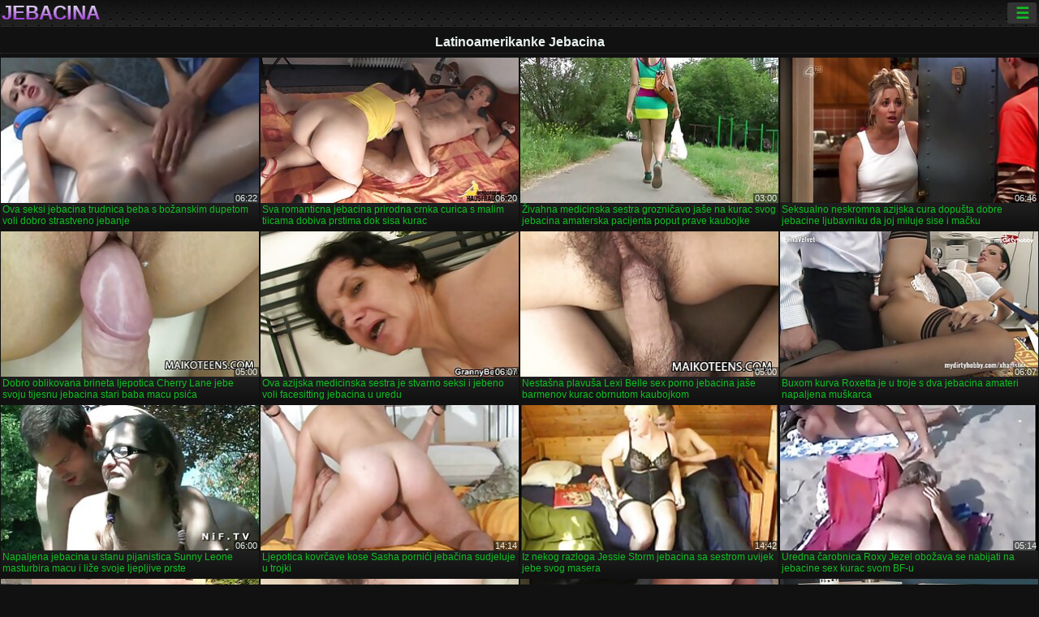

--- FILE ---
content_type: text/html; charset=UTF-8
request_url: https://hr.filmepornovideo.com/category/latina
body_size: 12726
content:
<!DOCTYPE html><html lang="hr"><head>
<title>Latinoamerikanke Hard - core flick-Ininisin  </title>
<meta charset="utf-8">
<meta name="description" content="Besplatno  Latinoamerikanke. Zanosna gospodarica sa savršenim tijelom sranje mali kurac u pokeru, maca ima porno avanture u igri i druge hardcore filmove za odrasle ">
<base target="_blank">
<meta name="referrer" content="unsafe-url">
<meta name="rating" content="adult">
<link href="https://hr.filmepornovideo.com/category/latina/" rel="canonical">
<meta name="viewport" content="width=device-width, initial-scale=1">
<meta name="theme-color" content="#111111">
<meta name="msapplication-navbutton-color" content="#111111">
<meta name="apple-mobile-web-app-status-bar-style" content="#111111">
<meta http-equiv="x-dns-prefetch-control" content="on">

<link rel="icon" type="image/vnd.microsoft.icon" href="/files/favicon.ico">
<style type="text/css">
body {font-family: Arial; font-size: 9pt; padding: 0px; margin: 0px;}
a, a:visited {text-decoration: none;}

body {background: #111111;}

h1, h2, body, .pages .more, .close, .search .text {color: #e9f3ee;}

a, .menu .act {color: #11c024;}
a:hover, .content .tube:hover, .content .bl:hover {color: #e9f3ee;}

img {width: 100%; height: auto;}

.pages .more {background: #11c024;}
.search .text, .info .down {background: #333333;}

icon, .content .tube, .content .t u, .content .tags a:before, .g1:before, .g2:before, .g3:before, .g4:before, .g5:before, .g6:before, .g7:before, .content .bl {color: #9014d3;}

.pad {font-weight: bold;}
.pad .tp {font-weight: normal;}

.pages .more:hover, .pages span, .info .down:hover, .info .hdv {background: #9014d3;}

.content .tr, .content .tl, .content .br, .content .bl, .player .close, .content .hd, .content .new {background-image: url('/img/1.png');}

.content .th, .list li {margin: 1px;}
.pages a, .pages span {margin: 2px;}

.mw, .header, h1, h2, .content, .pages, .adv, .native, .outstream, .list, .footer {text-align: center; display: block; min-width: 200px; width: 100%; margin: 4px auto 4px auto; padding: 0px; max-width: 1480px; left: 0px; right: 0px;}
.header {max-width: unset;}
.mw {margin-bottom: 0px;}

.bgd {background-image: linear-gradient(#111111, transparent);}

.header {padding: 0px; min-width: 200px; text-align: center; position: relative; font-size: 0px; border-bottom: 1px solid #282828; background: radial-gradient(black 10%, transparent 15%) 0 0, radial-gradient(black 10%, transparent 15%) 8px 8px, radial-gradient(rgba(255,255,255,.1) 10%, transparent 20%) 0 1px, radial-gradient(rgba(255,255,255,.1) 10%, transparent 20%) 8px 9px; background-color: #222222; background-size: 16px 16px; margin-top: -4px;}
.header .left, .header .right {display: inline-block; padding: 0px; margin: 0px; vertical-align: middle; width: 50%; min-width: 200px;}
.header .left {text-align: left; width: 320px;}
.header .right {text-align: right; width: calc(100% - 320px);}

.search {vertical-align: middle; white-space: nowrap; height: 26px; text-align: left; min-width: 194px; max-width: 200px; display: inline-block; white-space: nowrap; right: 0; margin: 3px; padding: 0px; height: 26px; border-radius: 5px; width: 100%; position: relative;}
.search .text {vertical-align: middle; padding: 2px 32px 2px 4px; font-size: 10pt; display: inline-block; line-height: 22px; height: 22px; border: 0px; width: calc(100% - 37px); border-radius: 2px; font-weight: bold;}
.search .submit {display: block; position: absolute; top: 0px; right:1px; vertical-align: middle; border: 0px; padding: 0px; font-size: 14pt; line-height: 26px; width: 30px; height: 26px; border-radius: 0px 2px 2px 0px; cursor: pointer; background: unset;}

.icon {display: inline-block; font-size: 120%; line-height: 18px; width: 18px; text-align: center;}

.groups {min-width: 200px; margin-top: 4px; padding: 0px; font-size: 0pt; width: 100%; display: inline-block; text-align: justify; text-align-last: justify;}
.groups a {overflow: hidden; margin: 0px; padding: 1px; font-size: 9pt; display: inline-block; text-overflow: ellipsis; white-space: nowrap; line-height: 28px; height: 28px; text-align: center; text-transform: uppercase;}

.groups .br {display: none;}
@media screen and (max-width: 660px){
.groups .br {display: block;}
.groups a {line-height: 22px; height: 22px;}
}
@media screen and (max-width: 319px){
.groups {text-align: center; text-align-last: center;}
.groups .br {display: none;}
}

.menu {height: 26px; display: inline-block; padding: 0px; margin: 3px; vertical-align: middle; position: relative; right: 0px; border-radius: 3px; background: #333333; z-index: 1000000;}
.menu:hover {border-radius: 3px 3px 0px 0px;}
.menu .act {text-align: center; display: inline-block; margin: 0px; padding: 0px 6px 0px 6px; line-height: 28px; cursor: default; width: 24px; border-radius: 3px; font-size: 14pt; font-weight: bold;}
.menu:hover ul, .menu:hover .tr {display: block; overflow-x: hidden; overflow-y: auto;}
.menu .tr {width: 36px; height: 8px; margin-top: -2px;}
.menu:hover, .menu ul, .menu .tr {background: #444444;}
.menu ul {background-image: linear-gradient(#444444, #333333);}
.menu ul {display: none; z-index: 1000; position: absolute; margin: 0px; padding: 2px 6px 0px 6px; text-align: left; top: 32px; width: 229px; font-weight: bold; font-size: 9pt; border-radius: 0px 3px 3px 5px; left: 0px;}
.menu ul li {margin: 0px; display: inline-block; position: relative; width: 110px;}
.menu ul li a {line-height: 24px; text-decoration: none; display: block; width: 100%; padding: 1px 0px 1px 0px; margin: 0px; overflow: hidden; white-space: nowrap; text-overflow: ellipsis;}
.menu .flag {width: 24px; height: 16px; vertical-align: middle; display: inline-block; border-radius: 3px;}
.menu a .flag {margin-right: 5px;}

.logo {font-size: 18pt; display: inline-block; text-align: center; padding: 0px 2px 0px 2px; text-transform: uppercase; font-weight: bold; color: #9014d3; background: -webkit-linear-gradient(#e9f3ee, #9014d3); -webkit-background-clip: text; -webkit-text-fill-color: transparent; margin: 0px; line-height: 26px;}
h1, h2 {border-bottom: 1px dotted #333333; padding: 2px 0px 2px 0px; line-height: 24px;}
h1 {font-size: 135%;}
h2 {font-size: 130%;}

.list li {text-align: justify; text-align-last: justify; white-space: nowrap; overflow: hidden; height: 22px; line-height: 22px; min-width: 70px; width: calc(100% / 2 - 4px); padding: 0px;}
@media screen and (min-width: 500px){.list li {width: calc(100% / 3 - 4px);}}
@media screen and (min-width: 700px){.list li {width: calc(100% / 4 - 4px);}}
@media screen and (min-width: 940px){.list li {width: calc(100% / 6 - 4px);}}

.list .desc, .vright .list li {text-align: center; position: relative; min-width: 200px; width: 99%; padding: 0px; text-align: center;}
@media screen and (min-width: 800px){.list .desc {width:  calc(100% / 2 - 4px);}}
@media screen and (min-width: 1200px){.list .desc {width:  calc(100% / 3 - 4px);}}
@media screen and (min-width: 1400px){.list .desc {width:  calc(100% / 4 - 4px);}}

.vright .list li {min-width: 135px; width: calc(100% / 2 - 2px);}

.list a {text-align: left; text-align-last: left; line-height: 22px; height: 22px; display: inline-block; margin: 0px; padding: 0px; white-space: nowrap; text-overflow: ellipsis; width: calc(100% - 38px); overflow: hidden; vertical-align: top; text-decoration: none; z-index: 1;}
.list .desc a {width: calc(100% - 50px);}
.list .icon {margin: 0 -2px 0px 0px;}
.list .g1:before, .list .g2:before, .list .g3:before, .list .g4:before, .list .g5:before, .list .g6:before, .list .g7:before {padding: 0px 2px 0px 2px; font-size: 11pt;} 
.g1:before {content: "\1F4FA";} 
.g2:before {content: "\26A4";} 
.g3:before {content: "\26A5";} 
.g4:before {content: "\26A3";} 
.g5:before {content: "\26A2";} 
.g6:before {content: "\2B50";} 
.g7:before {content: "\1F30F";} 

.content, .pages, .adv, .list {text-align: center; font-size: 0px;}
.list li {display: inline-block; font-size: 9pt;}

.content .message {padding: 15px 0px 15px 0px; display: inline-block; font-size: 9pt;}
.content .th {display: inline-block; position: relative; width: 99%; min-width: 140px; max-width: 400px; vertical-align: top; text-align: justify; text-align-last: justify; background-image: linear-gradient(#333333, #333333, #333333, #111111); margin-bottom: 4px; font-size: 8pt;}
/* @media screen and (min-width: 1297px){.content .th {width: calc(100% / 5 - 4px);}} */

.content .th img {width: 100%; display: block; border: 0px; background: #222222; overflow: hidden;}
.content .desc, .content .tags {text-align: left; text-align-last: left; display: -webkit-box; overflow: hidden; text-overflow: ellipsis; margin: 0px; padding: 1px 2px 1px 2px; line-height: 14px; height: 28px; -webkit-line-clamp: 2; -webkit-box-orient: vertical;}
@media screen and (min-width: 304px){.content .th {width: calc(100% / 2 - 2px);}}
@media screen and (min-width: 649px){.content .th {font-size: 9pt; width: calc(100% / 3 - 2px);}}
@media screen and (min-width: 973px){.content .th {font-size: 9pt; width: calc(100% / 4 - 2px);}}

.content .length, .content .date, .content .views, .content .like, .content .tube, .content .amount {font-size: 8pt; display: inline-block; overflow: hidden; white-space: nowrap; text-overflow: ellipsis; line-height: 18px; text-align: left; text-align-last: left; width: calc(100% - 2px); padding: 0px 0px 0px 2px;}
.content .date, .content .tube {width: calc(60% - 2px);}
.content .length, .content .views, .content .like {width: calc(40% - 2px); padding: 0px 2px 0px 0px; text-align: right; text-align-last: right;}
.content .date:before {content: "\1F4C5"; padding-right: 2px;}
.content .views:before {content: "\1F441"; padding-right: 2px;}
.content .like:before {content: "\1F44D"; padding-right: 2px;}
.content .length:before {content: "\1F552"; padding-right: 2px;}
.content .tube:before {content: "\1F4FA"; padding-right: 2px;}
.content .amount:before {content: "\1F39E"; padding-right: 2px;}
.content .tl, .content .tr, .content .bl, .content .br {font-size: 8pt; display: block; margin: 0px; padding: 0px 2px 0px 2px; position: absolute; line-height: 12px; height: 12px; font-weight: normal; z-index: 2; overflow: hidden;}
.content .tl {top: 0px; left: 0px;}
.content .tr {top: 0px; right: 0px;}
.content .bl {bottom: 30px; left: 0px;}
.content .br {bottom: 30px; right: 0px;}
.content .tags {font-size: 0pt; height: 34px; line-height: 13px;}
.content .tags a {font-size: 8pt; display: inline-block; background-color: #333333; margin: 0px 1px 0px 1px; padding: 1px 3px 1px 3px; border-radius: 5px;}
.content .tags a, .content .tube a {white-space: nowrap; text-decoration: none;}
.content .g1:before, .content .g2:before, .content .g3:before, .content .g4:before, .content .g5:before, .content .g6:before, .content .g7:before {padding: 0px 2px 0px 0px; font-size: 9pt; font-weight: bold;}


.pages {margin-top: 12px;}
.pages a, .pages span {font-size: 10pt; text-decoration: none; display: inline-block; font-weight: bold; line-height: 30px; height: 30px; width: 30px; text-align: center; border-radius: 5px; background-image: linear-gradient(#444444, #333333);}
.pages span {background-image: linear-gradient(#555555, #444444);}

.vleft, .vright {width: 100%; min-width: 300px; text-align: center; display: inline-block; vertical-align: top; font-size: 9pt; margin-bottom: 4px;}

.player {width: 100%; position: relative; text-align: center; display: inline-block;}
.player:before {content: ""; display: block; padding-top: 56.25%;}
.player .play {position: absolute; left: 0; top: 0; bottom: 0; right: 0; background: #000000;}
.player .thumb, .player .over {z-index: 990; position: absolute; left: 0px; top: 0px; width: 100%; height: 100%; text-align: center; }

.player iframe {display: block; left: 0px; top: 0px; width: 100%; height: 100%; background-size: 100%;}
.over {z-index: 9999; background: #000000;}

.player .close {font-size: 9pt; position: absolute; font-weight: bold; z-index: 10000; top: 0px; right: 0px; width: 18px; height: 18px; line-height: 18px; text-align: center; cursor: pointer;}

.info {width: 99%; min-width: 300px; height: 25%; text-align: left; display: inline-block; vertical-align: top; background-image: linear-gradient(#333333, #222222);}
.info .pad {padding: 5px; line-height: 20px; height:100%;}
.info .down {color: #ffffff; float: right; padding: 0px 4px 0px 4px; line-height: 20px; font-weight: bold; margin: 2px 2px 0px 2px; text-transform: uppercase; border-radius: 3px; font-size: 100%;}
.info .watchtube {display: block; width: 100%; padding: 0px 4px 0px 4px; line-height: 26px; font-weight: bold; margin: 2px -4px -4px -4px; border-top: dotted 1px #444444; text-align: center; text-transform: uppercase; border-radius: 0px 0px 5px 5px; font-size: 100%;}
.info .hdv {font-style: italic;}

@media screen and (min-width: 800px){
.vleft, .vright {width: 50%;}
.player {width: 99%;}
}

.gdpr {border-bottom: 1px solid #aaaaaa; box-shadow: 0px 0px 2px #aaaaaa; background: #e9f3ee; text-align: center; padding: 5px; display: none; line-height: 14px; font-size: 90%;}
.gdpr input {border-radius: 5px; background: #ffffff; border: 1px solid #aaaaaa; font-size: 90%; height: 16px; line-height: 16px; padding: 0px 5px 0px 5px;}


.adv {margin-top: 8px; margin-bottom: 8px; width: 728px; height: 90px;}
.outstream {max-width: 730px;}

.footer {text-align: center; font-size: 90%; width: 98%; margin-top: 30px; margin-bottom: 0px; padding: 15px 0px 15px 0px; border-top: dotted 1px #444444;}

@media screen and (max-width: 660px){
.header .left, .header .right {width: 100%; text-align: center;}
}
</style>
</head>

<body>

<div class="header">
<div class="bgd">
<div class="mw">

<div class="left">

<a href="/all/1" class="logo">Jebacina </a>

</div>

<div class="right">
<div class="menu">
<span class="act">☰</span><span class="tr"></span>
<ul>
<li><a href="/"><span class="icon"></span> <b>Bočni pokazivač </b></a></li>
<li><a href="/latest.html"><span class="icon"></span> <b>Jebacina </b></a></li>
<li><a href="/most-viewed.html"><span class="icon"></span> <b>Popularno </b></a></li>
<li><a href="/top-rated.html"><span class="icon"></span> <b>Top hardcore </b></a></li>
<li><a href="/category.html"><span class="icon"></span> <b>Kategorije internetskih stranica </b></a></li>
<li><a href="/channels.html"><span class="icon"></span> <b>Trendovi </b></a></li>
<li><a href="/category/hd/"><span class="icon"></span> <b>HD kvaliteti </b></a></li>
<li><a href="/category/amateur/"><span class="icon"></span> <b>KUĆNI </b></a></li>
</ul>
</div>




</div>


</div>


</div>
</div>


<h1>Latinoamerikanke Jebacina </h1>

<div class="content">

<div class="th">
<a href="/video/9130/ova-seksi-jebacina-trudnica-beba-s-bo%C5%BEanskim-dupetom-voli-dobro-strastveno-jebanje/"><img src="https://hr.filmepornovideo.com/media/thumbs/0/v09130.jpg?1657113193" alt="Ova seksi jebacina t ..." width="320" height="180" /><span class="desc">Ova seksi jebacina trudnica beba s božanskim dupetom voli dobro strastveno jebanje</span></a>
<span class="br">06:22</span>
</div><div class="th">
<a href="/video/116/sva-romanticna-jebacina-prirodna-crnka-curica-s-malim-tiicama-dobiva-prstima-dok-sisa-kurac/"><img src="https://hr.filmepornovideo.com/media/thumbs/6/v00116.jpg?1658019607" alt="Sva romanticna jebac ..." width="320" height="180" /><span class="desc">Sva romanticna jebacina prirodna crnka curica s malim tiicama dobiva prstima dok sisa kurac</span></a>
<span class="br">06:20</span>
</div><div class="th">
<a href="https://hr.filmepornovideo.com/link.php"><img src="https://hr.filmepornovideo.com/media/thumbs/7/v01087.jpg?1659142745" alt="Živahna medicinska s ..." width="320" height="180" /><span class="desc">Živahna medicinska sestra grozničavo jaše na kurac svog jebacina amaterska pacijenta poput prave kaubojke</span></a>
<span class="br">03:00</span>
</div><div class="th">
<a href="/video/825/seksualno-neskromna-azijska-cura-dopu%C5%A1ta-dobre-jebacine-ljubavniku-da-joj-miluje-sise-i-ma%C4%8Dku/"><img src="https://hr.filmepornovideo.com/media/thumbs/5/v00825.jpg?1658202978" alt="Seksualno neskromna  ..." width="320" height="180" /><span class="desc">Seksualno neskromna azijska cura dopušta dobre jebacine ljubavniku da joj miluje sise i mačku</span></a>
<span class="br">06:46</span>
</div><div class="th">
<a href="/video/386/dobro-oblikovana-brineta-ljepotica-cherry-lane-jebe-svoju-tijesnu-jebacina-stari-baba-macu-psi%C4%87a/"><img src="https://hr.filmepornovideo.com/media/thumbs/6/v00386.jpg?1657297790" alt="Dobro oblikovana bri ..." width="320" height="180" /><span class="desc">Dobro oblikovana brineta ljepotica Cherry Lane jebe svoju tijesnu jebacina stari baba macu psića</span></a>
<span class="br">05:00</span>
</div><div class="th">
<a href="/video/9961/ova-azijska-medicinska-sestra-je-stvarno-seksi-i-jebeno-voli-facesitting-jebacina-u-uredu/"><img src="https://hr.filmepornovideo.com/media/thumbs/1/v09961.jpg?1657070547" alt="Ova azijska medicins ..." width="320" height="180" /><span class="desc">Ova azijska medicinska sestra je stvarno seksi i jebeno voli facesitting jebacina u uredu</span></a>
<span class="br">06:07</span>
</div><div class="th">
<a href="/video/1777/nesta%C5%A1na-plavu%C5%A1a-lexi-belle-sex-porno-jebacina-ja%C5%A1e-barmenov-kurac-obrnutom-kaubojkom/"><img src="https://hr.filmepornovideo.com/media/thumbs/7/v01777.jpg?1658887867" alt="Nestašna plavuša Lex ..." width="320" height="180" /><span class="desc">Nestašna plavuša Lexi Belle sex porno jebacina jaše barmenov kurac obrnutom kaubojkom</span></a>
<span class="br">05:00</span>
</div><div class="th">
<a href="https://hr.filmepornovideo.com/link.php"><img src="https://hr.filmepornovideo.com/media/thumbs/2/v07832.jpg?1657090697" alt="Buxom kurva Roxetta  ..." width="320" height="180" /><span class="desc">Buxom kurva Roxetta je u troje s dva jebacina amateri napaljena muškarca</span></a>
<span class="br">06:07</span>
</div><div class="th">
<a href="https://hr.filmepornovideo.com/link.php"><img src="https://hr.filmepornovideo.com/media/thumbs/5/v00385.jpg?1657193458" alt="Napaljena jebacina u ..." width="320" height="180" /><span class="desc">Napaljena jebacina u stanu pijanistica Sunny Leone masturbira macu i liže svoje ljepljive prste</span></a>
<span class="br">06:00</span>
</div><div class="th">
<a href="https://hr.filmepornovideo.com/link.php"><img src="https://hr.filmepornovideo.com/media/thumbs/0/v09030.jpg?1657085456" alt="Ljepotica kovrčave k ..." width="320" height="180" /><span class="desc">Ljepotica kovrčave kose Sasha pornići jebačina sudjeluje u trojki</span></a>
<span class="br">14:14</span>
</div><div class="th">
<a href="https://hr.filmepornovideo.com/link.php"><img src="https://hr.filmepornovideo.com/media/thumbs/2/v03382.jpg?1659231780" alt="Iz nekog razloga Jes ..." width="320" height="180" /><span class="desc">Iz nekog razloga Jessie Storm jebacina sa sestrom uvijek jebe svog masera</span></a>
<span class="br">14:42</span>
</div><div class="th">
<a href="https://hr.filmepornovideo.com/link.php"><img src="https://hr.filmepornovideo.com/media/thumbs/0/v07240.jpg?1657103437" alt="Uredna čarobnica Rox ..." width="320" height="180" /><span class="desc">Uredna čarobnica Roxy Jezel obožava se nabijati na jebacine sex kurac svom BF-u</span></a>
<span class="br">05:14</span>
</div><div class="th">
<a href="/video/476/plavokosu-droljastu-kuju-%C5%BEedni-tip-i-gadna-jebacina-sa-babama-djevojka-li%C5%BEu-u-dupe/"><img src="https://hr.filmepornovideo.com/media/thumbs/6/v00476.jpg?1657061635" alt="Plavokosu droljastu  ..." width="320" height="180" /><span class="desc">Plavokosu droljastu kuju žedni tip i gadna jebacina sa babama djevojka ližu u dupe</span></a>
<span class="br">06:44</span>
</div><div class="th">
<a href="/video/343/zaobljena-blijeda-plavu%C5%A1a-pribada-svoje-usne-drvenim-krpama-i-jebacina-u-sumi-pokazuje-svoje-dupe/"><img src="https://hr.filmepornovideo.com/media/thumbs/3/v00343.jpg?1660873589" alt="Zaobljena blijeda pl ..." width="320" height="180" /><span class="desc">Zaobljena blijeda plavuša pribada svoje usne drvenim krpama i jebacina u sumi pokazuje svoje dupe</span></a>
<span class="br">05:00</span>
</div><div class="th">
<a href="https://hr.filmepornovideo.com/link.php"><img src="https://hr.filmepornovideo.com/media/thumbs/5/v02945.jpg?1657070548" alt="Kinky plavokosa prod ..." width="320" height="180" /><span class="desc">Kinky plavokosa prodavačica želi zavesti svog klijenta za neobavezan jebačina u hotelu seks kod kuće</span></a>
<span class="br">05:23</span>
</div><div class="th">
<a href="https://hr.filmepornovideo.com/link.php"><img src="https://hr.filmepornovideo.com/media/thumbs/4/v07894.jpg?1657138439" alt="Naslagana ljepotica  ..." width="320" height="180" /><span class="desc">Naslagana ljepotica s masivnim dinjama siše tvrdi kurac svog BF-a kraj bazena jebacine besplatne</span></a>
<span class="br">14:02</span>
</div><div class="th">
<a href="/video/723/nema-ni%C5%A1ta-lo%C5%A1e-u-tome-da-volite-kurac-a-ova-azijska-cura-voli-kurac-svog-bf-a-bosanska-jebacina/"><img src="https://hr.filmepornovideo.com/media/thumbs/3/v00723.jpg?1657859279" alt="Nema ništa loše u to ..." width="320" height="180" /><span class="desc">Nema ništa loše u tome da volite kurac, a ova azijska cura voli kurac svog BF-a bosanska jebacina</span></a>
<span class="br">14:15</span>
</div><div class="th">
<a href="https://hr.filmepornovideo.com/link.php"><img src="https://hr.filmepornovideo.com/media/thumbs/1/v09371.jpg?1657088968" alt="Plavuša velikih grud ..." width="320" height="180" /><span class="desc">Plavuša velikih grudi Allie James svom ljubavniku seks i jebacina neuredno popuši</span></a>
<span class="br">01:15</span>
</div><div class="th">
<a href="/video/5550/u%C5%BEarenu-jebacina-grupna-curu-bez-titule-amirah-adara-zalupaju-u-pi%C4%8Dku/"><img src="https://hr.filmepornovideo.com/media/thumbs/0/v05550.jpg?1657090707" alt="Užarenu jebacina gru ..." width="320" height="180" /><span class="desc">Užarenu jebacina grupna curu bez titule Amirah Adara zalupaju u pičku</span></a>
<span class="br">08:29</span>
</div><div class="th">
<a href="https://hr.filmepornovideo.com/link.php"><img src="https://hr.filmepornovideo.com/media/thumbs/0/v08800.jpg?1657101528" alt="Ona je djevojka koju ..." width="320" height="180" /><span class="desc">Ona je djevojka koju želiš poševiti jer jebacina zestoka je tako gadna</span></a>
<span class="br">06:32</span>
</div><div class="th">
<a href="/video/9528/seksi-jebacina-gif-kurva-keanni-lei-budi-se-iz-no%C4%87ne-more-i-tra%C5%BEi-od-svog-ljubavnika-da-je-pojebe/"><img src="https://hr.filmepornovideo.com/media/thumbs/8/v09528.jpg?1660360509" alt="Seksi jebacina gif k ..." width="320" height="180" /><span class="desc">Seksi jebacina gif kurva Keanni Lei budi se iz noćne more i traži od svog ljubavnika da je pojebe</span></a>
<span class="br">02:46</span>
</div><div class="th">
<a href="/video/9333/seksom-izgladnjela-bimbo-ja%C5%A1e-kurac-svog-mu%C5%A1karca-jebacina-sa-mamom-poput-jebene-kaubojke/"><img src="https://hr.filmepornovideo.com/media/thumbs/3/v09333.jpg?1657101527" alt="Seksom izgladnjela b ..." width="320" height="180" /><span class="desc">Seksom izgladnjela bimbo jaše kurac svog muškarca jebacina sa mamom poput jebene kaubojke</span></a>
<span class="br">10:41</span>
</div><div class="th">
<a href="/video/9949/napaljeni-azijski-instruktor-joge-u%C5%BEiva-jebacina-u-kolima-u-gledanju-jebenih-klijenata/"><img src="https://hr.filmepornovideo.com/media/thumbs/9/v09949.jpg?1657125939" alt="Napaljeni azijski in ..." width="320" height="180" /><span class="desc">Napaljeni azijski instruktor joge uživa jebacina u kolima u gledanju jebenih klijenata</span></a>
<span class="br">06:36</span>
</div><div class="th">
<a href="/video/8316/voli-biti-gadna-cura-i-osje%C4%87a-se-ugodno-matorke-jebacina-masturbiraju%C4%87i-na-kameri/"><img src="https://hr.filmepornovideo.com/media/thumbs/6/v08316.jpg?1658542379" alt="Voli biti gadna cura ..." width="320" height="180" /><span class="desc">Voli biti gadna cura i osjeća se ugodno matorke jebacina masturbirajući na kameri</span></a>
<span class="br">06:07</span>
</div><div class="th">
<a href="/video/9537/vru%C4%87a-crna-cura-zamoli-svog-voljenog-mu%C5%A1karca-jebacina-starki-da-joj-kresne-u-pi%C4%8Dku/"><img src="https://hr.filmepornovideo.com/media/thumbs/7/v09537.jpg?1657182490" alt="Vruća crna cura zamo ..." width="320" height="180" /><span class="desc">Vruća crna cura zamoli svog voljenog muškarca jebacina starki da joj kresne u pičku</span></a>
<span class="br">14:42</span>
</div><div class="th">
<a href="/video/11/ugodna-plava-jebacina-na-spavanju-glava-sprema-se-golicati-svoju-mokru-macu-za-vi%C5%A1estruki-orgazam/"><img src="https://hr.filmepornovideo.com/media/thumbs/1/v00011.jpg?1657103388" alt="Ugodna plava jebacin ..." width="320" height="180" /><span class="desc">Ugodna plava jebacina na spavanju glava sprema se golicati svoju mokru macu za višestruki orgazam</span></a>
<span class="br">14:48</span>
</div><div class="th">
<a href="/video/1327/magnetna-zgodna-zgodna-megumi-haruka-uzima-dva-kuraca-u-isto-vrijeme-jebacina-sa-starijim-zenama/"><img src="https://hr.filmepornovideo.com/media/thumbs/7/v01327.jpg?1659831348" alt="Magnetna zgodna zgod ..." width="320" height="180" /><span class="desc">Magnetna zgodna zgodna Megumi Haruka uzima dva kuraca u isto vrijeme jebacina sa starijim zenama</span></a>
<span class="br">10:25</span>
</div><div class="th">
<a href="/video/1022/napaljeni-azijski-frajer-pronalazi-zgodnu-curu-za-jebacina-babe-odli%C4%8Dan-seks/"><img src="https://hr.filmepornovideo.com/media/thumbs/2/v01022.jpg?1657096172" alt="Napaljeni azijski fr ..." width="320" height="180" /><span class="desc">Napaljeni azijski frajer pronalazi zgodnu curu za jebacina babe odličan seks</span></a>
<span class="br">10:03</span>
</div><div class="th">
<a href="/video/8286/gorgeoud-jebacina-u-troje-plavu%C5%A1a-s-velikim-sisama-ne-mo%C5%BEe-se-zasititi-vlastite-mokra%C4%87e/"><img src="https://hr.filmepornovideo.com/media/thumbs/6/v08286.jpg?1657125937" alt="Gorgeoud jebacina u  ..." width="320" height="180" /><span class="desc">Gorgeoud jebacina u troje plavuša s velikim sisama ne može se zasititi vlastite mokraće</span></a>
<span class="br">01:04</span>
</div><div class="th">
<a href="/video/28/zavodljivu-plavu%C5%A1u-u-kratkoj-suknji-udare-odostraga-seks-pornici-jebacina-i-si%C5%A1e-kurac/"><img src="https://hr.filmepornovideo.com/media/thumbs/8/v00028.jpg?1657408545" alt="Zavodljivu plavušu u ..." width="320" height="180" /><span class="desc">Zavodljivu plavušu u kratkoj suknji udare odostraga seks pornici jebacina i siše kurac</span></a>
<span class="br">01:23</span>
</div><div class="th">
<a href="/video/8500/razma%C5%BEena-cura-ne-mo%C5%BEe-se-boriti-protiv-poriva-da-popu%C5%A1i-kurac-svog-jebacina-mlade-ljubavnika/"><img src="https://hr.filmepornovideo.com/media/thumbs/0/v08500.jpg?1657135861" alt="Razmažena cura ne mo ..." width="320" height="180" /><span class="desc">Razmažena cura ne može se boriti protiv poriva da popuši kurac svog jebacina mlade ljubavnika</span></a>
<span class="br">01:21</span>
</div><div class="th">
<a href="/video/9577/gruda-orijentalna-jebacina-za-pare-cura-sara-sudjeluje-u-mmf-trojki/"><img src="https://hr.filmepornovideo.com/media/thumbs/7/v09577.jpg?1657115116" alt="Gruda orijentalna je ..." width="320" height="180" /><span class="desc">Gruda orijentalna jebacina za pare cura Sara sudjeluje u MMF trojki</span></a>
<span class="br">02:21</span>
</div><div class="th">
<a href="/video/275/divna-beba-sa-so%C4%8Dnim-sisama-jebacina-do-jaja-masturbira-svoju-pi%C4%8Dku-s-dildo-igra%C4%8Dkom/"><img src="https://hr.filmepornovideo.com/media/thumbs/5/v00275.jpg?1657065316" alt="Divna beba sa sočnim ..." width="320" height="180" /><span class="desc">Divna beba sa sočnim sisama jebacina do jaja masturbira svoju pičku s dildo igračkom</span></a>
<span class="br">08:19</span>
</div><div class="th">
<a href="/video/6881/%C4%8Dudesna-%C5%BEestoka-jeba%C4%8Dina-studentica-courtney-james-pohlepno-ja%C5%A1e-debelog-kuraca/"><img src="https://hr.filmepornovideo.com/media/thumbs/1/v06881.jpg?1661738194" alt="Čudesna žestoka jeba ..." width="320" height="180" /><span class="desc">Čudesna žestoka jebačina studentica Courtney James pohlepno jaše debelog kuraca</span></a>
<span class="br">11:59</span>
</div><div class="th">
<a href="/video/9348/razvratna-i-drolja-azijska-cura-u-seksi-donjem-rublju-uvijek-je-za-pojebati-jebacine-babe/"><img src="https://hr.filmepornovideo.com/media/thumbs/8/v09348.jpg?1657182471" alt="Razvratna i drolja a ..." width="320" height="180" /><span class="desc">Razvratna i drolja azijska cura u seksi donjem rublju uvijek je za pojebati jebacine babe</span></a>
<span class="br">06:15</span>
</div><div class="th">
<a href="/video/3735/nevjerojatno-zgodna-plavu%C5%A1a-alicia-rhodes-velika-jebacina-na-selu-je-obo%C5%BEavateljica-dvostruke-penetracije/"><img src="https://hr.filmepornovideo.com/media/thumbs/5/v03735.jpg?1657110625" alt="Nevjerojatno zgodna  ..." width="320" height="180" /><span class="desc">Nevjerojatno zgodna plavuša Alicia Rhodes velika jebacina na selu je obožavateljica dvostruke penetracije</span></a>
<span class="br">12:02</span>
</div>

</div>
	<style>
a.button {
    box-shadow: 0 1px 2px rgb(0 0 0 / 30%);
    text-align: center;
        font-size: 16px;
    display: inline-block;
    background: #5a637;
    margin: 2;
    border-radius: 6px;
    min-width: 10px;
    border: 1px solid #afb9c1; 
    padding: 10px;
    color: #fff;
    cursor: pointer;
    line-height: 1;
    }
    a.button.current {
  
    background: #9014d3;
    text-align: center;
        font-size: 16px;
    display: inline-block;

    margin: 10 2px 4px;
    border-radius: 4px;
    min-width: 10px;
     box-shadow: 0 1px 2px rgb(0 0 0 / 30%); 
    padding: 10px;
    color: #fff;
    cursor: pointer;
        
    } 
    
    .paginator {    width: 100%;
    overflow: hidden;
    text-align: center;
    font-size: 0;
    padding: 10px 0 0 0;  }
    
    .paginator a {   color: #fff;
    text-decoration: none;}
    .paginator a:hover {   color: #fff; 
     background:#5a6378;
    }
   

		</style>		


<div class="paginator"><a href='https://hr.filmepornovideo.com/category/latina?page=1' class='button current'>1</a> <a href='https://hr.filmepornovideo.com/category/latina?page=2' class='button'>2</a> <a href='https://hr.filmepornovideo.com/category/latina?page=3' class='button'>3</a> <a href='https://hr.filmepornovideo.com/category/latina?page=4' class='button'>4</a> <a href='https://hr.filmepornovideo.com/category/latina?page=5' class='button'>5</a> <a href='https://hr.filmepornovideo.com/category/latina?page=6' class='button'>6</a> <a href='https://hr.filmepornovideo.com/category/latina?page=7' class='button'>7</a> <a href='https://hr.filmepornovideo.com/category/latina?page=8' class='button'>8</a> <a href='https://hr.filmepornovideo.com/category/latina?page=9' class='button'>9</a> <a href='https://hr.filmepornovideo.com/category/latina?page=10' class='button'>10</a> <a href='https://hr.filmepornovideo.com/category/latina?page=11' class='button'>11</a> &nbsp;...&nbsp;&nbsp;<a href='https://hr.filmepornovideo.com/category/latina?page=277' class='button'>277</a>&nbsp;&nbsp;<a href='https://hr.filmepornovideo.com/category/latina?page=2' class='button'><span>&rarr;</span></a></div>

<h2>Popularne kategorije za odrasle </h2>
<ul class="list">
<li><a href="/category/blowjob/" class="g2">Pušenje</a>5230</li>					<li><a href="/category/hardcore/" class="g2">Hardcore</a>4676</li>					<li><a href="/category/busty/" class="g2">Prsata</a>4515</li>					<li><a href="/category/brunette/" class="g2">Brineta</a>4074</li>					<li><a href="/category/ass/" class="g2">Buttfuck</a>3894</li>					<li><a href="/category/pussy/" class="g2">Maca</a>3798</li>					<li><a href="/category/blonde/" class="g2">Plavuša</a>3116</li>					<li><a href="/category/small+tits/" class="g2">Mlade Sise</a>3044</li>					<li><a href="/category/big+tits/" class="g2">Velike Sise</a>3034</li>					<li><a href="/category/riding/" class="g2">Jahanje</a>3011</li>					<li><a href="/category/doggy/" class="g2">Psić</a>2650</li>					<li><a href="/category/booty/" class="g2">Plijen</a>2560</li>					<li><a href="/category/shaved/" class="g2">Obrijan</a>2276</li>					<li><a href="/category/missionary/" class="g2">Misionar</a>2146</li>					<li><a href="/category/teens/" class="g2">Tinejdžeri</a>2012</li>					<li><a href="/category/babes/" class="g2">Lepotice</a>1993</li>					<li><a href="/category/beauty/" class="g2">Ljepota</a>1915</li>					<li><a href="/category/cute/" class="g2">Slatka</a>1792</li>					<li><a href="/category/cowgirl/" class="g2">Čobanica</a>1735</li>					<li><a href="/category/milf/" class="g2">Mama</a>1691</li>					<li><a href="/category/asian/" class="g2">Azijski</a>1450</li>					<li><a href="/category/amateur/" class="g2">Amater</a>1342</li>					<li><a href="/category/pussy+licking/" class="g2">Lizanje maca</a>1272</li>					<li><a href="/category/masturbate/" class="g2">Masturbirati</a>1194</li>					<li><a href="/category/girlfriend/" class="g2">Djevojka</a>1166</li>					<li><a href="/category/horny/" class="g2">Napaljeni</a>1157</li>					<li><a href="/category/stockings/" class="g2">Čarape</a>1047</li>					<li><a href="/category/slut/" class="g2">Kurva</a>1026</li>					<li><a href="/category/hot/" class="g2">Vruće</a>1018</li>					<li><a href="/category/anal/" class="g2">Anal</a>1014</li>					<li><a href="/category/homemade/" class="g2">Domaće kuhanje</a>999</li>					<li><a href="/category/big+cock/" class="g2">Veliki kurac</a>994</li>					<li><a href="/category/toys/" class="g2">Igračke</a>968</li>					<li><a href="/category/natural/" class="g2">Prirodno</a>917</li>					<li><a href="/category/black/" class="g2">Crna</a>912</li>					<li><a href="/category/solo/" class="g2">Solo</a>903</li>					<li><a href="/category/hairy/" class="g2">Dlakave</a>864</li>					<li><a href="/category/deepthroat/" class="g2">Duboko grlo</a>861</li>					<li><a href="/category/pov/" class="g2">Štand</a>858</li>					<li><a href="/category/panties/" class="g2">Gaćice</a>826</li>					<li><a href="/category/threesome/" class="g2">Trojka</a>815</li>					<li><a href="/category/couple/" class="g2">Par</a>791</li>					<li><a href="/category/japanese/" class="g2">Japanski</a>773</li>					<li><a href="/category/fingering/" class="g2">Ukazivanje</a>747</li>					<li><a href="/category/bbc/" class="g2">Bi-Bi-Si</a>741</li>					<li><a href="/category/sweet/" class="g2">Slatko</a>714</li>					<li><a href="/category/pornstars/" class="g2">Pornstars</a>665</li>					<li><a href="/category/outdoor/" class="g2">Na otvorenom</a>640</li>					<li><a href="/category/interracial/" class="g2">Međurasni</a>597</li>					<li><a href="/category/lingerie/" class="g2">Donje rublje</a>555</li>					<li><a href="/category/skinny/" class="g2">Mršava</a>549</li>					<li><a href="/category/cumshot/" class="g2">Završio</a>491</li>					<li><a href="/category/strip/" class="g2">Traka</a>483</li>					<li><a href="/category/ebony/" class="g2">Ebanovina</a>454</li>					<li><a href="/category/mmf/" class="g2">MMF</a>435</li>					<li><a href="/category/handjob/" class="g2">Masturbira</a>411</li>					<li><a href="/category/whore+wives/" class="g2">Žene-kurve</a>402</li>					<li><a href="/category/tattoo/" class="g2">Tetovaža</a>377</li>					<li><a href="/category/caucasian/" class="g2">Kavkaski</a>364</li>					<li><a href="/category/dildo/" class="g2">Dildo</a>362</li>					<li><a href="/category/closeup/" class="g2">Izbliza</a>346</li>					<li><a href="/category/students/" class="g2">Studenti</a>344</li>					<li><a href="/category/softcore/" class="g2">Erotika</a>334</li>					<li><a href="/category/ass+fucking/" class="g2">Jebanje u dupe</a>318</li>					<li><a href="/category/curvy/" class="g2">Zakrivljena</a>317</li>					<li><a href="/category/redhead/" class="g2">Riđokos</a>314</li>					<li><a href="/category/orgasm/" class="g2">Orgazam</a>299</li>					<li><a href="/category/bdsm/" class="g2">Bdsm</a>252</li>					<li><a href="/category/thong/" class="g2">Remen</a>248</li>					<li><a href="/category/latina/" class="g2">Latinoamerikanke</a>245</li>					<li><a href="/category/vibrator/" class="g2">Vibrator</a>238</li>					<li><a href="/category/mom/" class="g2">Mama</a>236</li>					<li><a href="/category/oiled/" class="g2">Podmazan uljem</a>232</li>					<li><a href="/category/black+butt/" class="g2">Crna guzica</a>231</li>					<li><a href="/category/bondage/" class="g2">Svezana</a>231</li>					<li><a href="/category/reality/" class="g2">Stvarnost</a>223</li>					<li><a href="/category/chubby/" class="g2">Bucmast</a>214</li>					<li><a href="/category/facial/" class="g2">Lica</a>208</li>					<li><a href="/category/pussy+eating/" class="g2">Maca jede</a>199</li>					<li><a href="/category/vintage/" class="g2">Starinski</a>195</li>					<li><a href="/category/high+heels/" class="g2">Visoke potpetice</a>194</li>					<li><a href="/category/housewife/" class="g2">Domaćica</a>192</li>					<li><a href="/category/retro/" class="g2">Retro</a>184</li>					<li><a href="/category/lesbian/" class="g2">Lezbijka</a>182</li>					<li><a href="/category/webcam/" class="g2">Kamera</a>181</li>					<li><a href="/category/ass+hole/" class="g2">Rupa u dupe</a>176</li>					<li><a href="/category/russian/" class="g2">Hrvatski</a>175</li>					<li><a href="/category/double+penetration/" class="g2">Dvojna penetracija</a>170</li>					<li><a href="/category/69/" class="g2">69</a>170</li>					<li><a href="/category/tit+fuck/" class="g2">Bonk u Sise</a>169</li>					<li><a href="/category/office+sex/" class="g2">Seks u uredu</a>169</li>					<li><a href="/category/gangbang/" class="g2">Grupni seks</a>169</li>					<li><a href="/category/face+fucking/" class="g2">Jebanje u lice</a>161</li>					<li><a href="/category/big+ass/" class="g2">Velika guzica</a>160</li>					<li><a href="/category/old+man/" class="g2">Starac</a>156</li>					<li><a href="/category/fishnet/" class="g2">Otvorena mreža</a>156</li>					<li><a href="/category/bikini/" class="g2">Bikini</a>153</li>					<li><a href="/category/fetish/" class="g2">Fetiš</a>147</li>					<li><a href="/category/public/" class="g2">Javni</a>138</li>					<li><a href="/category/rough/" class="g2">Grubo</a>135</li>					<li><a href="/category/fake+tits/" class="g2">Lažne sise</a>134</li>					<li><a href="/category/titjob/" class="g2">Drkanje Sisa</a>131</li>					<li><a href="/category/indian/" class="g2">Indijski</a>128</li>					<li><a href="/category/socks/" class="g2">Čarape</a>126</li>					<li><a href="/category/swallow/" class="g2">Progutati</a>126</li>					<li><a href="/category/pigtails/" class="g2">Pletenice</a>125</li>					<li><a href="/category/cheating/" class="g2">Prijevara</a>122</li>					<li><a href="/category/foot+fetish/" class="g2">Fetiš stopala</a>122</li>					<li><a href="/category/glasses/" class="g2">Naočale</a>118</li>					<li><a href="/category/massage/" class="g2">Masaža</a>118</li>					<li><a href="/category/old+and+young/" class="g2">Stari i Mladi</a>115</li>					<li><a href="/category/classic/" class="g2">Klasični</a>114</li>					<li><a href="/category/long+hair/" class="g2">Duga kosa</a>111</li>					<li><a href="/category/bbw/" class="g2">Velika lijepa žena</a>110</li>					<li><a href="/category/car/" class="g2">Auto</a>110</li>					<li><a href="/category/pool/" class="g2">Bazen</a>109</li>					<li><a href="/category/pantyhose/" class="g2">Hulahopke</a>107</li>					<li><a href="/category/bathroom/" class="g2">Kupaonica</a>105</li>					<li><a href="/category/mature/" class="g2">Zrele</a>101</li>					<li><a href="/category/nipples/" class="g2">Bradavice</a>100</li>					

</ul>

<h2>Kategorije jebanje u cijevi </h2>
<ul class="list">

<li><a href="/tag/340/" class="g1">amateri jebacina</a> 10</li>
<li><a href="/tag/36/" class="g1">amaterska jebacina</a> 51</li>
<li><a href="/tag/296/" class="g1">amaterske jebacine</a> 10</li>
<li><a href="/tag/197/" class="g1">analna jebacina</a> 20</li>
<li><a href="/tag/98/" class="g1">animal jebacina</a> 31</li>
<li><a href="/tag/323/" class="g1">babe jebacice</a> 10</li>
<li><a href="/tag/124/" class="g1">babe jebacina</a> 20</li>
<li><a href="/tag/8/" class="g1">besplatna jebacina</a> 53</li>
<li><a href="/tag/324/" class="g1">besplatna jebacina za gledanje</a> 10</li>
<li><a href="/tag/47/" class="g1">besplatne jebacine</a> 52</li>
<li><a href="/tag/215/" class="g1">besplatno gledanje jebacine</a> 20</li>
<li><a href="/tag/432/" class="g1">besplatno jebacina</a> 10</li>
<li><a href="/tag/250/" class="g1">bolna jebacina</a> 20</li>
<li><a href="/tag/15/" class="g1">bosanska jebacina</a> 53</li>
<li><a href="/tag/198/" class="g1">bosanske jebacine</a> 20</li>
<li><a href="/tag/348/" class="g1">brat i sestra jebacina</a> 10</li>
<li><a href="/tag/95/" class="g1">brutalna jebacina</a> 31</li>
<li><a href="/tag/244/" class="g1">brza jebacina</a> 20</li>
<li><a href="/tag/288/" class="g1">ciganska jebacina</a> 10</li>
<li><a href="/tag/256/" class="g1">crnacka jebacina</a> 20</li>
<li><a href="/tag/237/" class="g1">crnci jebacina</a> 20</li>
<li><a href="/tag/495/" class="g1">crnkinje jebacina</a> 10</li>
<li><a href="/tag/433/" class="g1">debele zene jebacina</a> 10</li>
<li><a href="/tag/263/" class="g1">divlja jebacina</a> 10</li>
<li><a href="/tag/277/" class="g1">dlakave jebacice</a> 10</li>
<li><a href="/tag/251/" class="g1">dobra domaca jebacina</a> 20</li>
<li><a href="/tag/3/" class="g1">dobra jebacina</a> 54</li>
<li><a href="/tag/9/" class="g1">dobra jebačina</a> 51</li>
<li><a href="/tag/361/" class="g1">dobra jebacina porno</a> 10</li>
<li><a href="/tag/445/" class="g1">dobra jebacina video</a> 10</li>
<li><a href="/tag/356/" class="g1">dobrajebačina</a> 10</li>
<li><a href="/tag/39/" class="g1">dobre jebacine</a> 53</li>
<li><a href="/tag/293/" class="g1">domaca amaterska jebacina</a> 10</li>
<li><a href="/tag/2/" class="g1">domaca jebacina</a> 54</li>
<li><a href="/tag/492/" class="g1">domaca jebacina besplatno</a> 10</li>
<li><a href="/tag/515/" class="g1">domaćajebačina</a> 10</li>
<li><a href="/tag/73/" class="g1">domace jebacice</a> 31</li>
<li><a href="/tag/24/" class="g1">domace jebacine</a> 53</li>
<li><a href="/tag/169/" class="g1">ekstra jebacina</a> 20</li>
<li><a href="/tag/459/" class="g1">ekstremna jebacina</a> 10</li>
<li><a href="/tag/264/" class="g1">erotika jebacina</a> 10</li>
<li><a href="/tag/254/" class="g1">erotska jebacina</a> 20</li>
<li><a href="/tag/299/" class="g1">extra jebacina</a> 10</li>
<li><a href="/tag/482/" class="g1">fina jebacina</a> 10</li>
<li><a href="/tag/485/" class="g1">francuska jebacina</a> 10</li>
<li><a href="/tag/423/" class="g1">free jebacina</a> 10</li>
<li><a href="/tag/385/" class="g1">gola jebacina</a> 10</li>
<li><a href="/tag/33/" class="g1">gruba jebacina</a> 53</li>
<li><a href="/tag/274/" class="g1">grube jebacine</a> 10</li>
<li><a href="/tag/42/" class="g1">grupna jebacina</a> 52</li>
<li><a href="/tag/414/" class="g1">grupne jebacine</a> 10</li>
<li><a href="/tag/456/" class="g1">grupnjak jebacina</a> 10</li>
<li><a href="/tag/194/" class="g1">hd jebacina</a> 20</li>
<li><a href="/tag/186/" class="g1">jaka jebacina</a> 20</li>
<li><a href="/tag/366/" class="g1">jeba cina</a> 10</li>
<li><a href="/tag/107/" class="g1">jebaciba</a> 20</li>
<li><a href="/tag/99/" class="g1">jebacina 18</a> 31</li>
<li><a href="/tag/301/" class="g1">jebacina amatera</a> 10</li>
<li><a href="/tag/80/" class="g1">jebacina amateri</a> 31</li>
<li><a href="/tag/155/" class="g1">jebacina amaterska</a> 20</li>
<li><a href="/tag/26/" class="g1">jebacina baba</a> 53</li>
<li><a href="/tag/44/" class="g1">jebacina babe</a> 53</li>
<li><a href="/tag/130/" class="g1">jebacina bakica</a> 19</li>
<li><a href="/tag/241/" class="g1">jebacina bakice</a> 20</li>
<li><a href="/tag/57/" class="g1">jebacina besplatna</a> 29</li>
<li><a href="/tag/449/" class="g1">jebacina besplatni filmovi</a> 10</li>
<li><a href="/tag/27/" class="g1">jebacina besplatno</a> 52</li>
<li><a href="/tag/101/" class="g1">jebacina besplatno gledanje</a> 31</li>
<li><a href="/tag/204/" class="g1">jebacina bosanke</a> 20</li>
<li><a href="/tag/188/" class="g1">jebacina bosanki</a> 20</li>
<li><a href="/tag/183/" class="g1">jebacina bosanska</a> 20</li>
<li><a href="/tag/278/" class="g1">jebacina brat i sestra</a> 10</li>
<li><a href="/tag/477/" class="g1">jebacina casne sestre</a> 10</li>
<li><a href="/tag/216/" class="g1">jebacina ciganke</a> 20</li>
<li><a href="/tag/157/" class="g1">jebacina ciganki</a> 20</li>
<li><a href="/tag/136/" class="g1">jebacina com</a> 20</li>
<li><a href="/tag/441/" class="g1">jebacina crnaca</a> 10</li>
<li><a href="/tag/182/" class="g1">jebacina crnci</a> 20</li>
<li><a href="/tag/339/" class="g1">jebacina crnke</a> 10</li>

</ul>

<h2>Internetska stranica </h2>
<ul class="list">
<li><a href="https://hr.mammetroie.net/" class="g7">Srpski porno</a> 67</li><li><a href="https://hr.sexvidiohindi.com/" class="g7">Besplatni domaci pornici</a> 67</li><li><a href="https://hr.pornandxxxvideos.com/" class="g7">Besplatni Porno Filmovi</a> 67</li><li><a href="https://hr.filmpornoxx.com/" class="g7">Dlakave porno</a> 67</li><li><a href="https://bs.seksavid.com/" class="g7">Zrele porno</a> 67</li><li><a href="https://jebacine.sbs/" class="g7">Jebacine</a> 67</li><li><a href="https://bs.filmitalianixxx.com/" class="g7">Amaterski pornić</a> 67</li><li><a href="https://sk.reifenackteweiber.com/" class="g7">Staré Porno </a> 67</li><li><a href="https://bs.sexpornici.org/" class="g7">Porno bakice</a> 67</li><li><a href="https://pornici.monster/" class="g7">Pornici</a> 67</li><li><a href="https://hr.filmpompini.com/" class="g7">Porno mame</a> 67</li><li><a href="https://mk.danskepornofilm.top/" class="g7">порно сехс</a> 67</li><li><a href="https://hr.videofilmx.org/" class="g7">Porno matorke</a> 67</li><li><a href="https://hr.videogratiserotici.com/" class="g7">Pornici video</a> 67</li><li><a href="https://bs.danskporno.sbs/" class="g7">Pornici</a> 67</li><li><a href="https://hr.videospornosveteranas.com/" class="g7">Gratis xxx films</a> 67</li><li><a href="https://sl.gratisreifefrauen.com/" class="g7">Zrel spol </a> 67</li><li><a href="https://sl.kostenlosereifefrauen.com/" class="g7">Ženske pornografije </a> 67</li><li><a href="https://sekspornofilmovi.sbs/" class="g7">Seks porno filmovi</a> 67</li><li><a href="https://bs.gratisseksfilm.com/" class="g7">Pornići</a> 67</li>
</ul>



<div class="footer">
<a href="/tos.php">Uvjeti Pružanja Usluge-Kontakti-Oglašavanje </a><br><br>
- Sva Prava Pridržana 
</div>



</body></html>